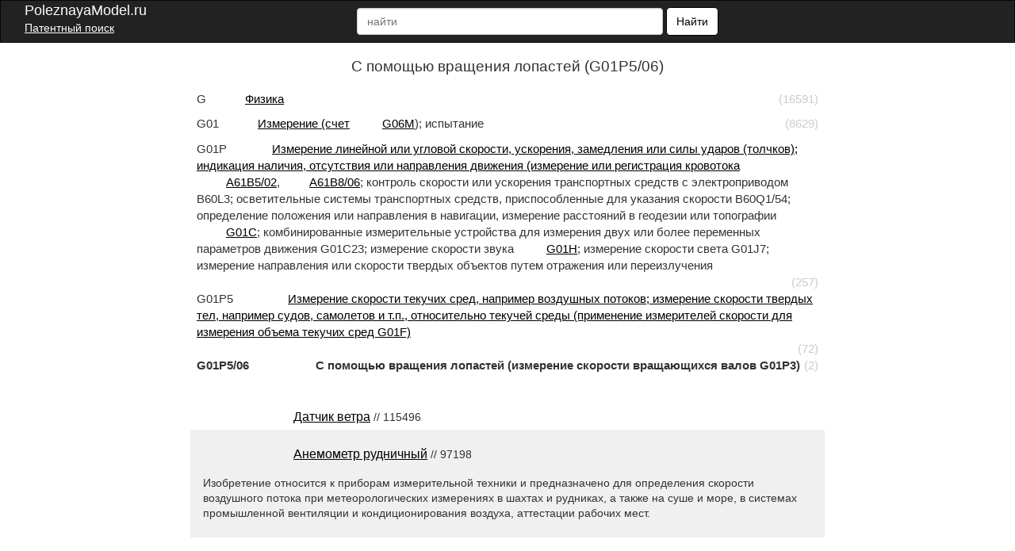

--- FILE ---
content_type: text/html; charset=utf-8
request_url: https://www.google.com/recaptcha/api2/aframe
body_size: 153
content:
<!DOCTYPE HTML><html><head><meta http-equiv="content-type" content="text/html; charset=UTF-8"></head><body><script nonce="iI0K88VxoxJe4zBcRP8WgQ">/** Anti-fraud and anti-abuse applications only. See google.com/recaptcha */ try{var clients={'sodar':'https://pagead2.googlesyndication.com/pagead/sodar?'};window.addEventListener("message",function(a){try{if(a.source===window.parent){var b=JSON.parse(a.data);var c=clients[b['id']];if(c){var d=document.createElement('img');d.src=c+b['params']+'&rc='+(localStorage.getItem("rc::a")?sessionStorage.getItem("rc::b"):"");window.document.body.appendChild(d);sessionStorage.setItem("rc::e",parseInt(sessionStorage.getItem("rc::e")||0)+1);localStorage.setItem("rc::h",'1769568922264');}}}catch(b){}});window.parent.postMessage("_grecaptcha_ready", "*");}catch(b){}</script></body></html>